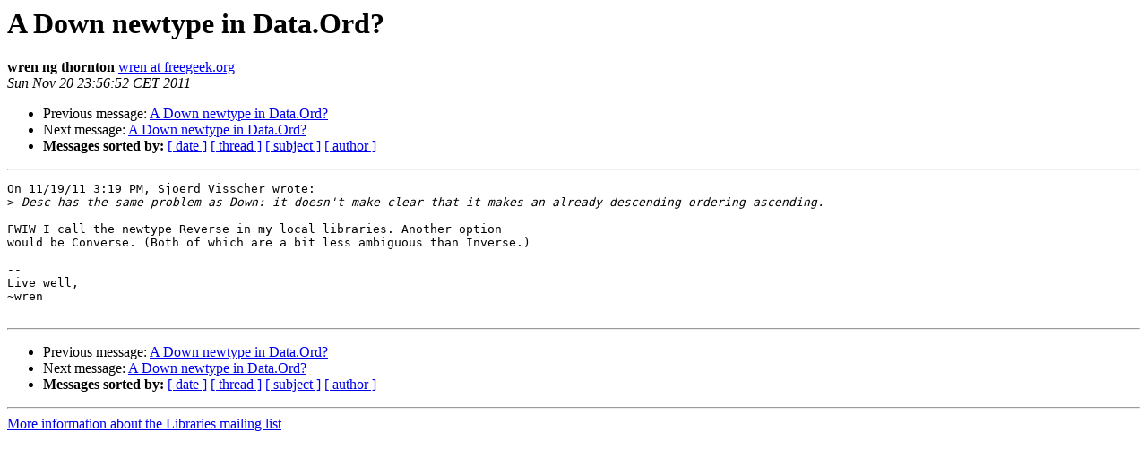

--- FILE ---
content_type: text/html
request_url: https://mail.haskell.org/pipermail/libraries/2011-November/017196.html
body_size: 866
content:
<!DOCTYPE HTML PUBLIC "-//W3C//DTD HTML 3.2//EN">
<HTML>
 <HEAD>
   <TITLE> A Down newtype in Data.Ord?
   </TITLE>
   <LINK REL="Index" HREF="index.html" >
   <LINK REL="made" HREF="mailto:libraries%40haskell.org?Subject=Re%3A%20A%20Down%20newtype%20in%20Data.Ord%3F&In-Reply-To=%3C4EC985B4.3080809%40freegeek.org%3E">
   <META NAME="robots" CONTENT="index,nofollow">
   <META http-equiv="Content-Type" content="text/html; charset=us-ascii">
   <LINK REL="Previous"  HREF="017191.html">
   <LINK REL="Next"  HREF="017197.html">
 </HEAD>
 <BODY BGCOLOR="#ffffff">
   <H1>A Down newtype in Data.Ord?</H1>
    <B>wren ng thornton</B> 
    <A HREF="mailto:libraries%40haskell.org?Subject=Re%3A%20A%20Down%20newtype%20in%20Data.Ord%3F&In-Reply-To=%3C4EC985B4.3080809%40freegeek.org%3E"
       TITLE="A Down newtype in Data.Ord?">wren at freegeek.org
       </A><BR>
    <I>Sun Nov 20 23:56:52 CET 2011</I>
    <P><UL>
        <LI>Previous message: <A HREF="017191.html">A Down newtype in Data.Ord?
</A></li>
        <LI>Next message: <A HREF="017197.html">A Down newtype in Data.Ord?
</A></li>
         <LI> <B>Messages sorted by:</B> 
              <a href="date.html#17196">[ date ]</a>
              <a href="thread.html#17196">[ thread ]</a>
              <a href="subject.html#17196">[ subject ]</a>
              <a href="author.html#17196">[ author ]</a>
         </LI>
       </UL>
    <HR>  
<!--beginarticle-->
<PRE>On 11/19/11 3:19 PM, Sjoerd Visscher wrote:
&gt;<i> Desc has the same problem as Down: it doesn't make clear that it makes an already descending ordering ascending.
</I>
FWIW I call the newtype Reverse in my local libraries. Another option 
would be Converse. (Both of which are a bit less ambiguous than Inverse.)

-- 
Live well,
~wren

</PRE>


<!--endarticle-->
    <HR>
    <P><UL>
        <!--threads-->
	<LI>Previous message: <A HREF="017191.html">A Down newtype in Data.Ord?
</A></li>
	<LI>Next message: <A HREF="017197.html">A Down newtype in Data.Ord?
</A></li>
         <LI> <B>Messages sorted by:</B> 
              <a href="date.html#17196">[ date ]</a>
              <a href="thread.html#17196">[ thread ]</a>
              <a href="subject.html#17196">[ subject ]</a>
              <a href="author.html#17196">[ author ]</a>
         </LI>
       </UL>

<hr>
<a href="http://www.haskell.org/mailman/listinfo/libraries">More information about the Libraries
mailing list</a><br>
</body></html>
